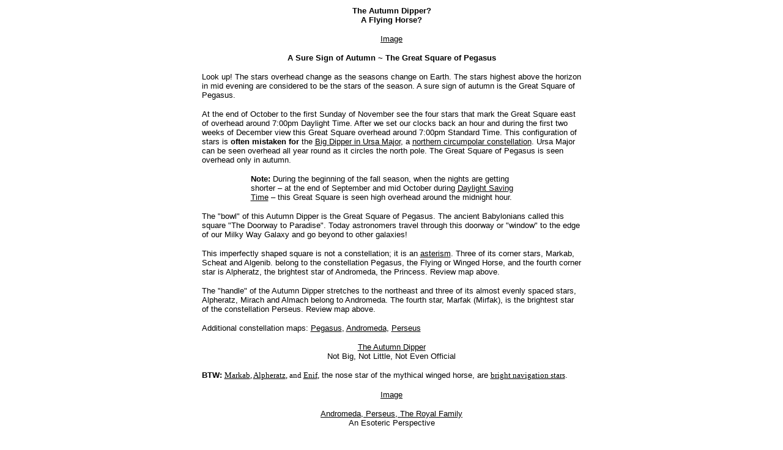

--- FILE ---
content_type: text/html
request_url: https://www.souledout.org/nightsky/pegasusplus/pegasusplusprint.html
body_size: 15811
content:
<!DOCTYPE HTML PUBLIC "-//W3C//DTD HTML 3.2 Final//EN">
<HEAD>
<META HTTP-EQUIV="Content-Type" CONTENT="text/html; charset=iso-8859-1">
<TITLE>NIGHT SKY~PEGASUS PLUS~PRINT</TITLE>
</HEAD>
<BODY bgcolor="#FFFFFF" TEXT="#000000" LINK="#000000" VLINK="#000000" alink="#000000">
<table width="625" align="center" cellpadding="1" cellspacing="1">
  <tr>
    <td height="1332" valign="top"><p align="center"><font color="#000000" size="2" face="Verdana, Arial, Helvetica, sans-serif"><strong>The
            Autumn Dipper?<br>
        A Flying Horse?</strong></FONT></p>
      <p align="center"><font size="2" face="Verdana, Arial, Helvetica, sans-serif">             <a href="pegasusdipper.jpg" target="_blank">Image</a></font></p>
        <blockquote>
          <p align="center"><font color="#000000" size="2" face="Verdana, Arial, Helvetica, sans-serif"><strong>A
              Sure Sign of Autumn ~ The
          Great Square of Pegasus</strong></FONT></p>
      </blockquote>
        <p align="left"><font size="2" face="Verdana, Arial, Helvetica, sans-serif">Look
            up! The stars overhead change as the seasons change on Earth. The
            stars highest above the horizon in mid evening are considered to
            be the stars of the season. A sure sign of autumn is the Great Square
            of Pegasus. </FONT></p>
        <p align="left"><font size="2" face="Verdana, Arial, Helvetica, sans-serif">At
            the end of October to the first Sunday of November see the four stars
            that mark the Great Square east of overhead around 7:00pm Daylight
            Time. After we set our clocks back an hour and during the first two
            weeks of December view this Great Square overhead around 7:00pm Standard
            Time. This
            configuration of stars is <font color="#000000"><b>often mistaken
            for</b></font> the <a href="/nightsky/ursamandm/ursamajorandminor.html" target="_blank">Big
            Dipper in Ursa Major</a>, a </FONT><font size="4" face="Verdana, Arial, Helvetica, sans-serif"><a href="http://kvmagruder.net/bcp/diurnal/circumpolar.htm" target="_blank"><font size="2">northern
            circumpolar constellation</font></a></FONT><font size="2" face="Verdana, Arial, Helvetica, sans-serif">.
            Ursa Major can be seen overhead all year round as it circles the
            north pole. The Great Square of Pegasus
            is seen overhead only in autumn.</FONT></p>
        <blockquote>
          <blockquote>
            <p align="left"><font color="#000000" size="2" face="Verdana, Arial, Helvetica, sans-serif"><b>Note:</b></FONT><font size="2" face="Verdana, Arial, Helvetica, sans-serif"> During
                    the beginning of the fall season, when the nights are getting
                shorter &#8211; at
                    the end of September and mid October during <a href="http://www.webexhibits.org/daylightsaving/index.html" target="_blank">Daylight
                    Saving Time</a> &#8211; this
                Great Square is seen high overhead around the midnight hour.</FONT></p>
          </blockquote>
        </blockquote>        
        <p><font size="2" face="Verdana, Arial, Helvetica, sans-serif">The "bowl" of
                this Autumn Dipper is the Great Square of Pegasus. The
                ancient Babylonians called this square &quot;The Doorway to Paradise&quot;.
                Today astronomers
                travel through this doorway or &quot;window&quot; to the
                edge of our Milky Way Galaxy and go beyond to other galaxies!
                </font></p>
        <p><font size="2" face="Verdana, Arial, Helvetica, sans-serif">This imperfectly
            shaped square is not a constellation; it is an <a href="/nightsky/nsglossary.html#asterism" target="_blank">asterism</a>.
                  Three of its corner stars, Markab, Scheat and Algenib. belong
                  to the constellation
                  Pegasus, the Flying or Winged Horse, and the fourth corner
                  star is Alpheratz, the brightest star of Andromeda,
                  the Princess. </font><font size="4" face="Verdana, Arial, Helvetica, sans-serif"><font size="2">Review
                  map above.</font></FONT></p>        <p><font size="2" face="Verdana, Arial, Helvetica, sans-serif">The "handle" of
            the Autumn Dipper stretches to the northeast and three of its almost
            evenly spaced
                stars, Alpheratz, Mirach and Almach belong to Andromeda. The
            fourth star, Marfak (Mirfak), is the brightest star of the constellation
                Perseus. </font><font size="4" face="Verdana, Arial, Helvetica, sans-serif"><font size="2">Review
                map above.</font></FONT></p>
        <p><font size="2" face="Verdana, Arial, Helvetica, sans-serif">Additional
        constellation maps: </font><font size="4" face="Verdana, Arial, Helvetica, sans-serif"><a href="https://www.windows2universe.org/the_universe/Constellations/pegasus.html&edu=high" target="_blank"><font size="2">Pegasus</font></a><font size="2">, <a href="https://www.windows2universe.org/the_universe/Constellations/andromeda.html&edu=high" target="_blank">Andromeda</a>, <a href="https://www.windows2universe.org/the_universe/Constellations/perseus.html&edu=high" target="_blank">Perseus</a></font></font></p>
        <p align="center"><font face="Verdana, Arial, Helvetica, sans-serif"><a href="http://www.space.com/6072-doorstep-astronomy-autumn-dipper.html" target="_blank"><font size="2">The
              Autumn Dipper</font></a></font><font size="2" face="Verdana, Arial, Helvetica, sans-serif"><br>
              Not Big,
      Not Little, Not Even Official</font></p>
        <p><font color="#000000" size="2" face="Verdana, Arial, Helvetica, sans-serif"><strong>BTW:</strong></font><font size="2" face="Verdana, Arial, Helvetica, sans-serif"> </font><font size="4" face="Verdana"><a href="http://stars.astro.illinois.edu/sow/markab.html" target="_blank"><font size="2">Markab</font></a><font size="2">, <a href="http://stars.astro.illinois.edu/sow/alpheratz.html" target="_blank">Alpheratz</a>,
              and <a href="http://stars.astro.illinois.edu/sow/enif.html" target="_blank">Enif</a>,</font></FONT><font size="2" face="Verdana, Arial, Helvetica, sans-serif">              the nose star of the mythical winged horse, are </font><font size="4" face="Verdana"><a href="https://en.wikipedia.org/wiki/List_of_selected_stars_for_navigation#Table" target="_blank"><font size="2">bright
              navigation stars</font></a></FONT><font size="2" face="Verdana, Arial, Helvetica, sans-serif">.</font></p>        
        <p align="center"><font size="2" face="Verdana, Arial, Helvetica, sans-serif"> <a href="pegandper.jpg" target="_blank">Image</a></font></p>
                      <p align="center"><font size="2" face="Verdana, Arial, Helvetica, sans-serif"><a href="http://www.lunarplanner.com/Andromeda.html" target="_blank">Andromeda,
                            Perseus, The Royal Family</a><br>
An Esoteric Perspective</font></p>
                      <table width="50%" align="center" cellpadding="3" cellspacing="3">
          <tr>
            <td valign="top"><div align="center">
                <p><font size="2" face="Verdana, Arial, Helvetica, sans-serif">The
Greek Myths<br>
                      </font><font size="3" face="Verdana, Arial, Helvetica, sans-serif"><a href="https://www.windows2universe.org/mythology/pegasus.html&edu=high" target="_blank"><font size="2">Pegasus</font></a><font size="2"><br>
                      <a href="https://www.windows2universe.org/mythology/andromeda.html&edu=high" target="_blank">Andromeda</a><br>
                      <a href="https://www.windows2universe.org/mythology/perseus.html&edu=high" target="_blank">Perseus</a><br>
                      <a href="https://www.windows2universe.org/mythology/cassiopeia.html&edu=high" target="_blank">Cassiopeia</a> </font></font><font size="2"> </font></p>
              </div>
            </td>
            <td valign="top"><div align="center"><font size="2" face="Verdana, Arial, Helvetica, sans-serif">In
                  Depth<br>
        History, Myths and<br>
        Astrological Influences<br>
        <a href="http://www.constellationsofwords.com/Fixedstars.htm" target="_blank">Constellations</a></font></div>
            </td>
          </tr>
        </table>
        <p align="center"><font face="Verdana, Arial, Helvetica, sans-serif" size="4" color="cb0065"><font size="6"><a name="ag"></a></font></font><font face="Verdana, Arial, Helvetica, sans-serif" size="2" color="#000000"><strong>Time
        Traveling?</strong></font></p>
        <p align="center"><font face="Verdana, Arial, Helvetica, sans-serif" size="2" color="#000000"><strong> Pegasus
                and Cassiopeia Map the Way to Andromeda</strong></font><font size="2" face="Verdana, Arial, Helvetica, sans-serif"><br>
      <a href="cassiopegasus.gif" target="_blank">Image</a></font></p>
        <p align="left"><font face="Verdana, Arial, Helvetica, sans-serif" size="2"><b>Note:</b> As
            seen in the map above, the Great Square is the body of Pegasus and
            a large red dot has been used to mark the nose of Pegasus, a star
        called Enif.</font> </p>
        <p align="left"><font face="Verdana, Arial, Helvetica, sans-serif" size="2">Located
              between the Great Square Pegasus, and the smaller constellation of <a href="http://www.starhustler.com/cartoonNov99.jpg" target="_blank">Cassiopeia</a> (the
              red "M" or &quot;W&quot; pattern above) is the </font><font face="Verdana, Arial, Helvetica, sans-serif" size="4"><a href="https://www.windows2universe.org/the_universe/images/galaxies/m31_image.html&edu=high" target="_blank"><font size="2">Andromeda
              Galaxy</font></a><font size="2"> (gray swirl on map)</font></font><font face="Verdana, Arial, Helvetica, sans-serif" size="2"> where
              billions of stars reside. At a distance of 2.5 million <a href="/nightsky/nsglossary.html#lightyear" target="_blank">light
              years</a> from Earth, the Andromeda Galaxy, also known as M31,
              is the farthest object visible to the unaided eye (a moonless night
          away from city lights helps). </font></p>
        <p align="left"><font size="2" face="Verdana, Arial, Helvetica, sans-serif">To
            locate Andromeda imagine a line from the brightest star in Cassiopeia
            to the brightest star in the Great Square of Pegasus. About 2/3rds
            up that line you'll find the small faint cloud of the the M31 galaxy. </font><font size="4" face="Verdana, Arial, Helvetica, sans-serif"><font size="4" face="Verdana, Arial, Helvetica, sans-serif"><font size="2">Review
        map above.</font></FONT><font size="2"> </font><font size="4" face="Verdana, Arial, Helvetica, sans-serif"><font size="2">Here's
        another way to locate Andromeda's large fuzzy / hazy light in the sky.
        One half of the [Cassiopeia] W is more deeply notched than the other
        half. This deeper V is your &#8220;arrow&#8221; in the sky, pointing
        to the Andromeda galaxy. <a href="https://en.es-static.us/upl/2009/06/Andromeda_galaxy_via_Cassiopeia.jpg" target="_blank">Map</a> ~ <a href="https://earthsky.org/clusters-nebulae-galaxies/andromeda-galaxy-closest-spiral-to-milky-way" target="_blank">Finding
        and Learning More About Andromeda</a></font></font></font></p>
        <p align="center"><font size="2" face="Verdana, Arial, Helvetica, sans-serif">[Image]</font></p>
        <p><font face="Verdana, Arial, Helvetica, sans-serif" size="2"><a href="http://www.jackstargazer.com/" target="_blank">Star
              Gazer</a> points out that viewing</font> <font face="Verdana, Arial, Helvetica, sans-serif" size="2">Andromeda
            means we are looking back in time. We see it not as it exists now,
            but as it existed </font><font face="Verdana, Arial, Helvetica, sans-serif" size="4"><font size="2">2.5
            million years ago, just about when the <a href="https://kanisearlyhuman.weebly.com/uploads/2/5/0/6/25066348/2823976_orig.jpg" target="_blank">Australopithecus</a> walked
            on this earth (2.9 to possibly 9.7 million years ago)!</font></font><font size="2" face="Verdana, Arial, Helvetica, sans-serif"> A
            friend of mine says, "The past, present and
                future are all occurring now!" I don't know about you, but I
                am going to travel the night sky to the Andromeda Galaxy. This
                will
                be a future experience for me, looking for the light of the prehistoric
                past, and I'll be as present in the moment as I can with it.
                I invite you to join in on this night sky time traveling adventure. </font></p>
        <p><font face="Verdana, Arial, Helvetica, sans-serif" size="4"><a href="http://stars.astro.illinois.edu/sow/deneb.html" target="_blank"><font size="2">Deneb</font></a><font size="2"> and <a href="http://stars.astro.illinois.edu/sow/altair.html" target="_blank">Altair</a>,
              two stars on the <a href="/nightsky/summertriangle/summertriangle.html#da" target="_blank">eastern
              side of Summer Triangle</a>, map the way to <a href="http://stars.astro.illinois.edu/sow/enif.html" target="_blank">Enif</a>,
              the brightest star of Pegasus. Just travel southeast of Deneb and
        east of Altair to </font><font face="Verdana, Arial, Helvetica, sans-serif" size="4"><font size="2">find
        the glowing nose star of Pegasus. <a href="/nightsky/summertriangle/summertriangle.gif" target="_blank">Map</a> (The
        map shows Pegasus &quot;upside down.&quot;)</font></font></font></p>        
        <p><font face="Verdana, Arial, Helvetica, sans-serif" size="2">Now try
            locating Fomalhaut (not shown in the above image); it boldly shines
            southeast of Enif and south of the Great Square's two stars Scheat
            and Markab, above the southern horizon. <a href="http://en.es-static.us/upl/2012/10/12Oct25txt_300.jpg" target="_blank">Map</a> Often
            called the Lonely One, <a href="http://earthsky.org/brightest-stars/solitary-fomalhaut-guards-the-southern-sky" target="_blank">Fomalhaut</a> of
            Pisces Austrinus, is a solitary bright star in a dark <a href="/nightsky/images/celestialsea.jpg" target="_blank">celestial
            sea</a> of faint &quot;watery&quot; constellations. <a href="/cosmology/highlights/fomalhaut/fomalhaut.html" target="_blank">Fomalhaut</a> can
            be seen due south in <a href="http://earthsky.org/tonight/ocean-of-the-ancients" target="_blank">the
            ocean of stars</a> October 15, 10pm; November 15, 7pm; December 15,
            5pm.</font></p>
        <p align="center"><font face="Verdana, Arial, Helvetica, sans-serif" size="2"><font color="999999ff"><em><font color="#000000"><strong>.</strong></font></em></font><strong><font color="#000000"><em>..
                suddenly we are drawn into new realms and<br>
      we become the night sky travelers!</em></font></strong></font></p>
                <p align="center"><font face="Verdana, Arial, Helvetica, sans-serif" size="2"><i>I'd
                  like to know your thoughts about The Night Sky ...</i><a href="mailto:nightsky@souledout.org"><br>
            send me an email</a><i>.</i><br>
            <i>May your Night Sky traveling always be filled<br>
            with Celestial Delights and Treats!<br>
      Susan Sun</i></font></p>
                <p align="center"><font face="Verdana, Arial, Helvetica, sans-serif" size="1"><a href="/souledout.html">SouledOut.org Home</a></font></p>
    </td>
  </tr>
</table>
</BODY>
</HTML>
